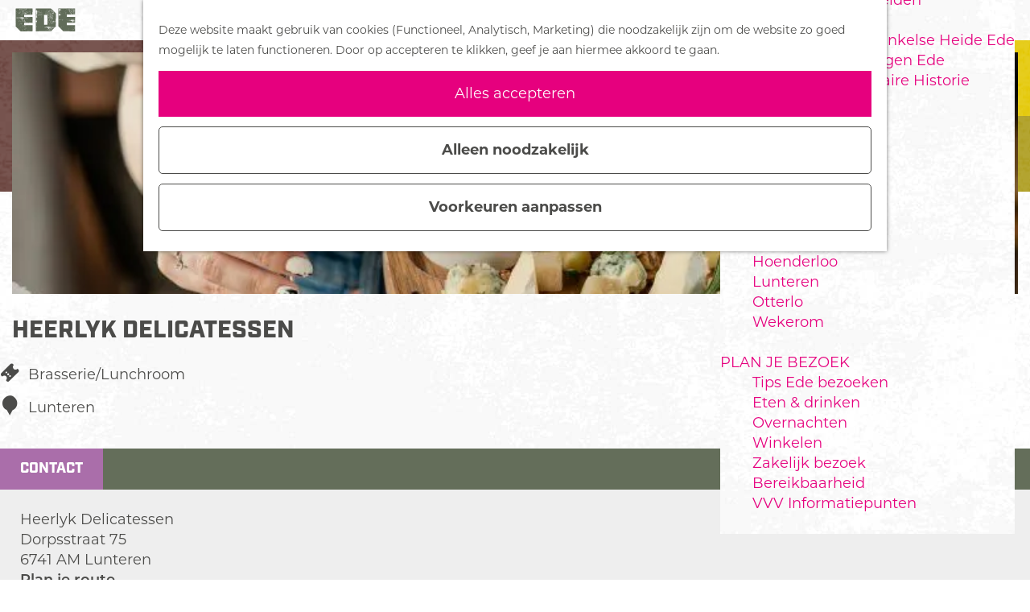

--- FILE ---
content_type: text/html; charset=UTF-8
request_url: https://www.bezoek-ede.nl/locaties/2270918574/heerlyk-delicatessen
body_size: 10338
content:
<!DOCTYPE html>

        
<html lang="nl">
<head>
    <title>
        Heerlyk Delicatessen | Bezoek Ede
    </title>

    <meta charset="utf-8">
    <meta http-equiv="X-UA-Compatible" content="IE=edge">
    <meta name="viewport" content="width=device-width, initial-scale=1.0">
    <meta name="theme-color" content="#E6007E">
    <meta name="msvalidate.01" content="0165B6DFBFDC76DB95E5AD1E4C980388" />
    <meta name="facebook-domain-verification" content="ag1q6n8s8baqzw9fx9dwoig0wkt19c" />

                                    <script>
      window.dataLayer = window.dataLayer || [];
      function gtag(){dataLayer.push(arguments);}

      gtag('consent', 'default', {
        'ad_personalization': 'denied',
        'ad_storage': 'denied',
        'ad_user_data': 'denied',
        'analytics_storage': 'granted',
        'functionality_storage': 'granted',
        'personalization_storage': 'denied',
        'security_storage': 'granted',
        'wait_for_update': 500
      });
      gtag('set', 'ads_data_redaction', true);
    </script>
                        <!-- Google Tag Manager -->
            <script>(function(w,d,s,l,i){w[l]=w[l]||[];w[l].push(
                    {'gtm.start': new Date().getTime(),event:'gtm.js'}
                );var f=d.getElementsByTagName(s)[0],
                    j=d.createElement(s),dl=l!='dataLayer'?'&l='+l:'';j.async=true;j.src=
                    'https://www.googletagmanager.com/gtm.js?id='+i+dl;f.parentNode.insertBefore(j,f);
                })(window,document,'script','dataLayer','GTM-T8FKF3T');
            </script>
            <!-- End Google Tag Manager -->
                                

                        <link rel="alternate" href="https://www.bezoek-ede.nl/locaties/2270918574/heerlyk-delicatessen" hreflang="nl"/>
            <link rel="alternate" href="https://www.visit-ede.com/" hreflang="en"/>
            <link rel="alternate" href="https://www.besuch-ede.de/" hreflang="de"/>
        
            

    <link rel="canonical" href="https://www.bezoek-ede.nl/locaties/2270918574/heerlyk-delicatessen" />



            <meta name="description" content="Bij Heerlyk in Lunteren kan je terecht voor echte bourgondische delicatessen, van pittige kazen, droge worsten en vers gebrande noten tot heerlijke zoete lekkernijen en smaakvolle speciaal bieren.">
                <meta name="keywords" content="Heerlyk, Lunteren, Delicatessen, eten, drinken, bourgondisch, lunchen, koffie met gebak">
    
                                <meta property="og:title" content="Heerlyk Delicatessen" />
                                <meta property="og:description" content="Bij Heerlyk in Lunteren kan je terecht voor echte bourgondische delicatessen, van pittige kazen, droge worsten en vers gebrande noten tot heerlijke zoete lekkernijen en smaakvolle speciaal bieren." />
                                <meta property="og:url" content="https://www.bezoek-ede.nl/locaties/2270918574/heerlyk-delicatessen" />
                                <meta property="og:type" content="website" />
                                                <meta property="og:image" content="https://assets.plaece.nl/thumb/cT3GTMZ9jjECxazFm-46nSHxu2zIChD1acwc4BDgEPY/resizing_type:fit/width:650/height:366/gravity:sm/aHR0cHM6Ly9hc3NldHMucGxhZWNlLm5sL29kcC1rYW4vaW1hZ2UvaGVlcmx5ay1kZWxpY2F0ZXNzZW4td2ViYmVlbGQtMjAyMi1ob21lLTItNDQ3XzMwNjc0OTA1MTguanBn.jpg" />
                        

                                <meta name="twitter:card" content="summary" />
                                <meta name="twitter:title" content="Heerlyk Delicatessen" />
                                <meta name="twitter:description" content="Bij Heerlyk in Lunteren kan je terecht voor echte bourgondische delicatessen, van pittige kazen, droge worsten en vers gebrande noten tot heerlijke zoete lekkernijen en smaakvolle speciaal bieren." />
            






    
            <link rel="apple-touch-icon-precomposed" sizes="57x57" href="/build/assets/apple-touch-icon-57x57.809a42f92d44156d3890.png"/>
    <link rel="apple-touch-icon-precomposed" sizes="114x114" href="/build/assets/apple-touch-icon-114x114.abf79c975fd7f92c423a.png"/>
    <link rel="apple-touch-icon-precomposed" sizes="72x72" href="/build/assets/apple-touch-icon-72x72.bf4ce7257ccea486f378.png"/>
    <link rel="apple-touch-icon-precomposed" sizes="144x144" href="/build/assets/apple-touch-icon-144x144.503319a0eb3157a08db6.png"/>
    <link rel="apple-touch-icon-precomposed" sizes="60x60" href="/build/assets/apple-touch-icon-60x60.c76d41a91781b2aab4ea.png"/>
    <link rel="apple-touch-icon-precomposed" sizes="120x120" href="/build/assets/apple-touch-icon-120x120.abcf5624e932fc781f7b.png"/>
    <link rel="apple-touch-icon-precomposed" sizes="76x76" href="/build/assets/apple-touch-icon-76x76.8100896bf36b58c845d5.png"/>
    <link rel="apple-touch-icon-precomposed" sizes="152x152" href="/build/assets/apple-touch-icon-152x152.32c49aae3bad98f14300.png"/>
    <link rel="icon" type="image/png" href="/build/assets/favicon-196x196.8d5debf7c55f3fef2c48.png" sizes="196x196"/>
    <link rel="icon" type="image/png" href="/build/assets/favicon-96x96.d7c7d4bdbdbf4387bb10.png" sizes="96x96"/>
    <link rel="icon" type="image/png" href="/build/assets/favicon-32x32.0d984ce40d86d4d31964.png" sizes="32x32"/>
    <link rel="icon" type="image/png" href="/build/assets/favicon-16x16.7396cdbfffd1b59b5ee3.png" sizes="16x16"/>
    <link rel="icon" type="image/png" href="/build/assets/favicon-128.3b15bed0957ef4461d6f.png" sizes="128x128"/>
    <meta name="application-name" content="Bezoek Ede"/>
    <meta name="msapplication-TileColor" content="#E6007E"/>
    <meta name="msapplication-TileImage" content="/build/assets/mstile-144x144.503319a0eb3157a08db6.png"/>
    <meta name="msapplication-square70x70logo" content="/build/assets/mstile-70x70.3b15bed0957ef4461d6f.png"/>
    <meta name="msapplication-square150x150logo" content="/build/assets/mstile-150x150.d15007dbd69b41b0d393.png"/>
    <meta name="msapplication-wide310x150logo" content="/build/assets/mstile-310x150.df2c4a0a9b01c92252d7.png"/>
    <meta name="msapplication-square310x310logo" content="/build/assets/mstile-310x310.1540e6c524512f88bac6.png"/>


        <link rel="stylesheet" href="https://use.typekit.net/plw5kht.css">

                    <link rel="stylesheet" href="/build/main.4fbb0fcd371e095d0337.css">
        <link rel="stylesheet" href="/build/main-print.14f886aca9f56180fbdd.css" media="print">
    

        <script>
  var odpClientApi = 'https\u003A\/\/www.bezoek\u002Dede.nl\/_client\/odp\/api';
  var clientFavorites = 'https\u003A\/\/www.bezoek\u002Dede.nl\/_client\/favorite';
</script>
<script src="/build/runtime.34a18dfe82919d776307.bundle.js" defer></script>
<script src="/build/main.3b6fc6a80cfd8fdf728c.bundle.js" defer></script>


        
    <script src="https://cdnjs.cloudflare.com/ajax/libs/jquery/2.2.4/jquery.min.js" integrity="sha512-DUC8yqWf7ez3JD1jszxCWSVB0DMP78eOyBpMa5aJki1bIRARykviOuImIczkxlj1KhVSyS16w2FSQetkD4UU2w==" crossorigin="anonymous" referrerpolicy="no-referrer"></script>
</head>

<body class="body--theme-default " data-ga-value=2270918574                                                     data-has-no-pageparts="true"
             data-instant-intensity="viewport" data-cookie-bundle-enabled="true">
                                                    <!-- Google Tag Manager (noscript) -->
            <noscript>
                <iframe src="https://www.googletagmanager.com/ns.html?id=GTM-T8FKF3T"
                    height="0" width="0" style="display:none;visibility:hidden"></iframe>
            </noscript>
            <!-- End Google Tag Manager (noscript) -->
                        

    
                
        <header class="main-header navigation-is-closed">
        <a href="#main" class="header__skiplink">Ga naar inhoud</a>
        <div class="container-fluid">
                                                    <a href="/" class="main-header__logo">
            <img src="/build/assets/general/logo.a48b64e0df8809940289.svg"
                    alt="Bezoek Ede Logo"
                    class="main-header__logo__img">
            <span class="sr-only">Ga naar de homepage</span>
        </a>
    

                        <ul class="handles">
                                                
                                                
                                                                        <li class="handles__item handles__item--search">
                    <a href="/zoeken" class="handles__link " >
                        <span class="handles__icon icon-font icon-fill-magnifyglass" aria-hidden="true"></span>
                        <span class="handles__name">Zoeken</span>
                    </a>
                </li>
                    
                            <li class="handles__item handles__item--navigation">
                <button class="handles__link handles__link--menu" aria-haspopup="dialog" aria-controls="main-nav"
                        aria-expanded="false">
                    <span class="handles__icon icon-font icon-fill-menu" title="Menu"
                            aria-hidden="true"></span>
                    <span class="handles__name">Menu</span>
                </button>
            </li>
        
            </ul>
                                            <div class="language-nav__wrapper">
                                            <nav class="language-nav" data-a11y="close" aria-labelledby="language-nav-switcher" translate="no">
                            <span id="language-nav-switcher" class="sr-only">
                    Selecteer taal
                    <span class="sr-only" aria-current="true">Huidige taal: Nederlands</span>
                </span>
                                        <button class="language-nav__item language-nav__item--nl language-nav__active-lang"
                        aria-expanded="false" aria-controls="language-nav__items" aria-haspopup="true"
                        aria-labelledby="language-nav-switcher">
                    <span class="language-nav__text" aria-hidden="true">nl</span>
                </button>
                <span class="language-nav__item language-nav__item--nl language-nav__active-lang" aria-labelledby="language-nav-switcher">
                    <span class="language-nav__text" aria-hidden="true">nl</span>
                </span>
                                        <div id="language-nav__items" class="language-nav__items">
                                                                                                        <a href="https://www.visit-ede.com/"
                                   class="language-nav__item language-nav__item--en language-nav__link"
                                   lang="en" hreflang="en">
                                                                            <span class="language-nav__text" aria-hidden="true">en</span>
                                                                                                                <span class="sr-only">Go to the English page</span>
                                                                    </a>
                                                                                                                                                            <a href="https://www.besuch-ede.de/"
                                   class="language-nav__item language-nav__item--de language-nav__link"
                                   lang="de" hreflang="de">
                                                                            <span class="language-nav__text" aria-hidden="true">de</span>
                                                                                                                <span class="sr-only">Gehen Sie zur deutschen Seite</span>
                                                                    </a>
                                                                                        </div>
                    </nav>
    
                </div>
            
                                <nav id="main-nav" class="main-header__nav main-nav" aria-label="Primair">
        <ul class="menu">
                                                                                            <li class="main-nav__parent-wrapper main-nav__parent-wrapper--has-children" data-a11y="close">
                                                        <a href="/agenda" class="main-nav__link main-nav__link-parent main-nav__link--has-children      main-nav-parent-link__theme--default"
                aria-haspopup="true" aria-expanded="false"
                aria-controls="menu__children-84"                
                >
                            <span class="main-nav__link-title button-content--reset">Agenda</span>
                                                                                                                                    </a>
                                                                                    <ul id="menu__children-84" class="menu__children">
                                                                    <li class="main-nav__child-wrapper main-nav-child__theme--default">
                <a href="/agenda/vandaag" class="main-nav__link main-nav__link-child       main-nav-child-link__theme--default"
                                
                >
                            <span class="main-nav__link-title button-content--reset">Vandaag</span>
                                                                                                                                    </a>
                                </li>
                                                                        <li class="main-nav__child-wrapper main-nav-child__theme--default">
                <a href="/agenda/morgen" class="main-nav__link main-nav__link-child       main-nav-child-link__theme--default"
                                
                >
                            <span class="main-nav__link-title button-content--reset">Morgen</span>
                                                                                                                                    </a>
                                </li>
                                                                        <li class="main-nav__child-wrapper main-nav-child__theme--default">
                <a href="/agenda/evenementaanmeldformulier" class="main-nav__link main-nav__link-child       main-nav-child-link__theme--default"
                                
                >
                            <span class="main-nav__link-title button-content--reset">Evenement aanmelden</span>
                                                                                                                                    </a>
                                </li>
                                                                        <li class="main-nav__child-wrapper main-nav-child__theme--default">
                <a href="/agenda/dit-weekend" class="main-nav__link main-nav__link-child       main-nav-child-link__theme--default"
                                
                >
                            <span class="main-nav__link-title button-content--reset">Dit weekend</span>
                                                                                                                                    </a>
                                </li>
                                                </ul>
                                            </li>
                                    <li class="main-nav__parent-wrapper main-nav__parent-wrapper--has-children" data-a11y="close">
                                                        <a href="/natuur-actief" class="main-nav__link main-nav__link-parent main-nav__link--has-children      main-nav-parent-link__theme--default"
                aria-haspopup="true" aria-expanded="false"
                aria-controls="menu__children-16"                
                >
                            <span class="main-nav__link-title button-content--reset">Natuur &amp; Actief</span>
                                                                                                                                    </a>
                                                                                    <ul id="menu__children-16" class="menu__children">
                                                                    <li class="main-nav__child-wrapper main-nav-child__theme--default">
                <a href="/natuur-actief/routes" class="main-nav__link main-nav__link-child       main-nav-child-link__theme--default"
                                
                >
                            <span class="main-nav__link-title button-content--reset">Routes</span>
                                                                                                                                    </a>
                                </li>
                                                                        <li class="main-nav__child-wrapper main-nav-child__theme--default">
                <a href="/natuur-actief/wandelen-ede" class="main-nav__link main-nav__link-child       main-nav-child-link__theme--default"
                                
                >
                            <span class="main-nav__link-title button-content--reset">Wandelen</span>
                                                                                                                                    </a>
                                </li>
                                                                        <li class="main-nav__child-wrapper main-nav-child__theme--default">
                <a href="/natuur-actief/fietsen" class="main-nav__link main-nav__link-child       main-nav-child-link__theme--default"
                                
                >
                            <span class="main-nav__link-title button-content--reset">Fietsen</span>
                                                                                                                                    </a>
                                </li>
                                                                        <li class="main-nav__child-wrapper main-nav-child__theme--default">
                <a href="/natuur-actief/mountainbiken-in-ede" class="main-nav__link main-nav__link-child       main-nav-child-link__theme--default"
                                
                >
                            <span class="main-nav__link-title button-content--reset">Mountainbiken</span>
                                                                                                                                    </a>
                                </li>
                                                                        <li class="main-nav__child-wrapper main-nav-child__theme--default">
                <a href="/natuur-actief/wielrennen" class="main-nav__link main-nav__link-child       main-nav-child-link__theme--default"
                                
                >
                            <span class="main-nav__link-title button-content--reset">Wielrennen</span>
                                                                                                                                    </a>
                                </li>
                                                                        <li class="main-nav__child-wrapper main-nav-child__theme--default">
                <a href="/natuur-actief/ruiters" class="main-nav__link main-nav__link-child       main-nav-child-link__theme--default"
                                
                >
                            <span class="main-nav__link-title button-content--reset">Paardrijden</span>
                                                                                                                                    </a>
                                </li>
                                                                        <li class="main-nav__child-wrapper main-nav-child__theme--default">
                <a href="/natuur-actief/natuurgebieden" class="main-nav__link main-nav__link-child       main-nav-child-link__theme--default"
                                
                >
                            <span class="main-nav__link-title button-content--reset">Natuurgebieden</span>
                                                                                                                                    </a>
                                </li>
                                                </ul>
                                            </li>
                                    <li class="main-nav__parent-wrapper main-nav__parent-wrapper--has-children" data-a11y="close">
                                                        <a href="/cultuur" class="main-nav__link main-nav__link-parent main-nav__link--has-children      main-nav-parent-link__theme--default"
                aria-haspopup="true" aria-expanded="false"
                aria-controls="menu__children-18"                
                >
                            <span class="main-nav__link-title button-content--reset">Cultuur</span>
                                                                                                                                    </a>
                                                                                    <ul id="menu__children-18" class="menu__children">
                                                                    <li class="main-nav__child-wrapper main-nav-child__theme--default">
                <a href="/cultuur/musea" class="main-nav__link main-nav__link-child       main-nav-child-link__theme--default"
                                
                >
                            <span class="main-nav__link-title button-content--reset">Musea</span>
                                                                                                                                    </a>
                                </li>
                                                                        <li class="main-nav__child-wrapper main-nav-child__theme--default">
                <a href="/cultuur/buitenkunst" class="main-nav__link main-nav__link-child       main-nav-child-link__theme--default"
                                
                >
                            <span class="main-nav__link-title button-content--reset">Buitenkunst</span>
                                                                                                                                    </a>
                                </li>
                                                                        <li class="main-nav__child-wrapper main-nav-child__theme--default">
                <a href="/cultuur/muziek-in-ede" class="main-nav__link main-nav__link-child       main-nav-child-link__theme--default"
                                
                >
                            <span class="main-nav__link-title button-content--reset">Muziek</span>
                                                                                                                                    </a>
                                </li>
                                                                        <li class="main-nav__child-wrapper main-nav-child__theme--default">
                <a href="/cultuur/streetart" class="main-nav__link main-nav__link-child       main-nav-child-link__theme--default"
                                
                >
                            <span class="main-nav__link-title button-content--reset">Streetart</span>
                                                                                                                                    </a>
                                </li>
                                                                        <li class="main-nav__child-wrapper main-nav-child__theme--default">
                <a href="/cultuur/cultuurhistorie" class="main-nav__link main-nav__link-child       main-nav-child-link__theme--default"
                                
                >
                            <span class="main-nav__link-title button-content--reset">Cultuurhistorie</span>
                                                                                                                                    </a>
                                </li>
                                                </ul>
                                            </li>
                                    <li class="main-nav__parent-wrapper main-nav__parent-wrapper--has-children" data-a11y="close">
                                                        <a href="/militair-toerisme" class="main-nav__link main-nav__link-parent main-nav__link--has-children      main-nav-parent-link__theme--default"
                aria-haspopup="true" aria-expanded="false"
                aria-controls="menu__children-2"                
                >
                            <span class="main-nav__link-title button-content--reset">Militair toerisme</span>
                                                                                                                                    </a>
                                                                                    <ul id="menu__children-2" class="menu__children">
                                                                    <li class="main-nav__child-wrapper main-nav-child__theme--default">
                <a href="/militair-toerisme/80-jaar-bevrijding" class="main-nav__link main-nav__link-child       main-nav-child-link__theme--default"
                                
                >
                            <span class="main-nav__link-title button-content--reset">80 jaar bevrijding</span>
                                                                                                                                    </a>
                                </li>
                                                                        <li class="main-nav__child-wrapper main-nav-child__theme--default">
                <a href="/militair-toerisme/handboek-voor-helden" class="main-nav__link main-nav__link-child       main-nav-child-link__theme--default"
                                
                >
                            <span class="main-nav__link-title button-content--reset">Handboek voor Helden</span>
                                                                                                                                    </a>
                                </li>
                                                                        <li class="main-nav__child-wrapper main-nav-child__theme--default">
                <a href="/militair-toerisme/airborne" class="main-nav__link main-nav__link-child       main-nav-child-link__theme--default"
                                
                >
                            <span class="main-nav__link-title button-content--reset">Airborne Ede</span>
                                                                                                                                    </a>
                                </li>
                                                                        <li class="main-nav__child-wrapper main-nav-child__theme--default">
                <a href="/militair-toerisme/luchtlandingen-ginkelse-heide-ede" class="main-nav__link main-nav__link-child       main-nav-child-link__theme--default"
                                
                >
                            <span class="main-nav__link-title button-content--reset">Luchtlandingen Ginkelse Heide Ede</span>
                                                                                                                                    </a>
                                </li>
                                                                        <li class="main-nav__child-wrapper main-nav-child__theme--default">
                <a href="/militair-toerisme/oorlogsherinneringen-ede" class="main-nav__link main-nav__link-child       main-nav-child-link__theme--default"
                                
                >
                            <span class="main-nav__link-title button-content--reset">Oorlogsherinneringen Ede</span>
                                                                                                                                    </a>
                                </li>
                                                                        <li class="main-nav__child-wrapper main-nav-child__theme--default">
                <a href="/militair-toerisme/routes-langs-militaire-historie" class="main-nav__link main-nav__link-child       main-nav-child-link__theme--default"
                                
                >
                            <span class="main-nav__link-title button-content--reset">Routes langs Militaire Historie</span>
                                                                                                                                    </a>
                                </li>
                                                </ul>
                                            </li>
                                    <li class="main-nav__parent-wrapper main-nav__parent-wrapper--has-children" data-a11y="close">
                                                        <a href="/dorpen" class="main-nav__link main-nav__link-parent main-nav__link--has-children      main-nav-parent-link__theme--default"
                aria-haspopup="true" aria-expanded="false"
                aria-controls="menu__children-36"                
                >
                            <span class="main-nav__link-title button-content--reset">Dorpen</span>
                                                                                                                                    </a>
                                                                                    <ul id="menu__children-36" class="menu__children">
                                                                    <li class="main-nav__child-wrapper main-nav-child__theme--default">
                <a href="/dorpen/bennekom" class="main-nav__link main-nav__link-child       main-nav-child-link__theme--default"
                                
                >
                            <span class="main-nav__link-title button-content--reset">Bennekom</span>
                                                                                                                                    </a>
                                </li>
                                                                        <li class="main-nav__child-wrapper main-nav-child__theme--default">
                <a href="/dorpen/de-klomp" class="main-nav__link main-nav__link-child       main-nav-child-link__theme--default"
                                
                >
                            <span class="main-nav__link-title button-content--reset">De Klomp</span>
                                                                                                                                    </a>
                                </li>
                                                                        <li class="main-nav__child-wrapper main-nav-child__theme--default">
                <a href="/dorpen/deelen" class="main-nav__link main-nav__link-child       main-nav-child-link__theme--default"
                                
                >
                            <span class="main-nav__link-title button-content--reset">Deelen</span>
                                                                                                                                    </a>
                                </li>
                                                                        <li class="main-nav__child-wrapper main-nav-child__theme--default">
                <a href="/dorpen/ede" class="main-nav__link main-nav__link-child       main-nav-child-link__theme--default"
                                
                >
                            <span class="main-nav__link-title button-content--reset">Ede</span>
                                                                                                                                    </a>
                                </li>
                                                                        <li class="main-nav__child-wrapper main-nav-child__theme--default">
                <a href="/dorpen/ederveen" class="main-nav__link main-nav__link-child       main-nav-child-link__theme--default"
                                
                >
                            <span class="main-nav__link-title button-content--reset">Ederveen</span>
                                                                                                                                    </a>
                                </li>
                                                                        <li class="main-nav__child-wrapper main-nav-child__theme--default">
                <a href="/dorpen/harskamp" class="main-nav__link main-nav__link-child       main-nav-child-link__theme--default"
                                
                >
                            <span class="main-nav__link-title button-content--reset">Harskamp</span>
                                                                                                                                    </a>
                                </li>
                                                                        <li class="main-nav__child-wrapper main-nav-child__theme--default">
                <a href="/dorpen/hoenderloo" class="main-nav__link main-nav__link-child       main-nav-child-link__theme--default"
                                
                >
                            <span class="main-nav__link-title button-content--reset">Hoenderloo</span>
                                                                                                                                    </a>
                                </li>
                                                                        <li class="main-nav__child-wrapper main-nav-child__theme--default">
                <a href="/dorpen/lunteren" class="main-nav__link main-nav__link-child       main-nav-child-link__theme--default"
                                
                >
                            <span class="main-nav__link-title button-content--reset">Lunteren</span>
                                                                                                                                    </a>
                                </li>
                                                                        <li class="main-nav__child-wrapper main-nav-child__theme--default">
                <a href="/dorpen/otterlo" class="main-nav__link main-nav__link-child       main-nav-child-link__theme--default"
                                
                >
                            <span class="main-nav__link-title button-content--reset">Otterlo</span>
                                                                                                                                    </a>
                                </li>
                                                                        <li class="main-nav__child-wrapper main-nav-child__theme--default">
                <a href="/dorpen/wekerom" class="main-nav__link main-nav__link-child       main-nav-child-link__theme--default"
                                
                >
                            <span class="main-nav__link-title button-content--reset">Wekerom</span>
                                                                                                                                    </a>
                                </li>
                                                </ul>
                                            </li>
                                    <li class="main-nav__parent-wrapper main-nav__parent-wrapper--has-children" data-a11y="close">
                                                        <a href="/plan-je-bezoek" class="main-nav__link main-nav__link-parent main-nav__link--has-children      main-nav-parent-link__theme--default"
                aria-haspopup="true" aria-expanded="false"
                aria-controls="menu__children-19"                
                >
                            <span class="main-nav__link-title button-content--reset">Plan je bezoek</span>
                                                                                                                                    </a>
                                                                                    <ul id="menu__children-19" class="menu__children">
                                                                    <li class="main-nav__child-wrapper main-nav-child__theme--default">
                <a href="/plan-je-bezoek/tips-ede-bezoeken" class="main-nav__link main-nav__link-child       main-nav-child-link__theme--default"
                                
                >
                            <span class="main-nav__link-title button-content--reset">Tips Ede bezoeken</span>
                                                                                                                                    </a>
                                </li>
                                                                        <li class="main-nav__child-wrapper main-nav-child__theme--default">
                <a href="/plan-je-bezoek/eten-drinken" class="main-nav__link main-nav__link-child       main-nav-child-link__theme--default"
                                
                >
                            <span class="main-nav__link-title button-content--reset">Eten &amp; drinken</span>
                                                                                                                                    </a>
                                </li>
                                                                        <li class="main-nav__child-wrapper main-nav-child__theme--default">
                <a href="/plan-je-bezoek/overnachten" class="main-nav__link main-nav__link-child       main-nav-child-link__theme--default"
                                
                >
                            <span class="main-nav__link-title button-content--reset">Overnachten</span>
                                                                                                                                    </a>
                                </li>
                                                                        <li class="main-nav__child-wrapper main-nav-child__theme--default">
                <a href="/plan-je-bezoek/winkelen" class="main-nav__link main-nav__link-child       main-nav-child-link__theme--default"
                                
                >
                            <span class="main-nav__link-title button-content--reset">Winkelen</span>
                                                                                                                                    </a>
                                </li>
                                                                        <li class="main-nav__child-wrapper main-nav-child__theme--default">
                <a href="/plan-je-bezoek/zakelijk-bezoek" class="main-nav__link main-nav__link-child       main-nav-child-link__theme--default"
                                
                >
                            <span class="main-nav__link-title button-content--reset">Zakelijk bezoek</span>
                                                                                                                                    </a>
                                </li>
                                                                        <li class="main-nav__child-wrapper main-nav-child__theme--default">
                <a href="/plan-je-bezoek/bereikbaarheid" class="main-nav__link main-nav__link-child       main-nav-child-link__theme--default"
                                
                >
                            <span class="main-nav__link-title button-content--reset">Bereikbaarheid</span>
                                                                                                                                    </a>
                                </li>
                                                                        <li class="main-nav__child-wrapper main-nav-child__theme--default">
                <a href="/plan-je-bezoek/vvv-in-ede" class="main-nav__link main-nav__link-child       main-nav-child-link__theme--default"
                                
                >
                            <span class="main-nav__link-title button-content--reset">VVV Informatiepunten</span>
                                                                                                                                    </a>
                                </li>
                                                </ul>
                                            </li>
                                        
        </ul>

                                                <a href="/agenda/agenda"
                   class="main-header__nav--mobile-btn btn">Bekijk de agenda</a>
            
                            <form method="get" action="/zoeken" class="main-header__search">
                        <input type="search" name="query" aria-label="Zoeken"
                    placeholder="Ik ben op zoek naar ..." class="main-header__search-input"
                    value="">
            <button type="submit" class="main-header__search-btn">
                <span class="main-header__search-icon icon-font icon-fill-magnifyglass" aria-hidden="true"></span>
                <span class="sr-only">Zoeken</span>
            </button>
        </form>
    
            </nav>
    <div class="main-nav__overlay"></div>

        </div>
    </header>

    
        <main id="main">
                
            

    <div class="odp-detail-container odp-detail-container--stretch-full odp-detail-container--stretch-full--location">
        <script type="application/ld+json">{
    "@context": "http://schema.org",
    "name": "Heerlyk Delicatessen",
    "description": "Bij Heerlyk in Lunteren kan je terecht voor echte bourgondische delicatessen, van pittige kazen, droge worsten en vers gebrande noten tot heerlijke zoete lekkernijen en smaakvolle speciaal bieren.",
    "image": "https://assets.plaece.nl/odp-kan/image/heerlyk-delicatessen-webbeeld-2022-home-2-447_3067490518.jpg",
    "@type": "Place",
    "address": {
        "@type": "PostalAddress",
        "addressCountry": "NL",
        "postalCode": "6741 AM",
        "streetAddress": "Dorpsstraat 75",
        "addressLocality": "Lunteren"
    },
    "geo": {
        "latitude": 52.084719,
        "longitude": 5.620184,
        "@type": "GeoCoordinates"
    },
    "telephone": "06-12098160"
}</script>
                        <script>
          window.dataLayer = window.dataLayer || [];
          window.dataLayer.push({"categories":["brasserie-lunchroom","lunchen","winkelen","levensmiddelen"],"city":"Lunteren"});
        </script>
    

        
            <div class="item-details general-content">
        <div class="item-details__item-details-body item-details__location-details-body">
                


            <div class="item-details__item-details-header-block">
                <div class="item__title-wrapper">
                        <h1 class="item__title">Heerlyk Delicatessen</h1>

                </div>

                                                    <div class="item__full-width-header item-header--has-files location-header-has-files   ">
                    <span class="anchor" id="item-details__media"></span>
                                                                                                                                                                                                                                                                <picture class="img__wrapper img--theme-default item-detail__location-header item-detail__header "
                    data-copyright="&copy; Heerlyk Delicatessen">
                                                                                                                                                                        <source type="image/webp"
                                        srcset="https://assets.plaece.nl/thumb/_GBAaKniVhVtsWHNIvnbR8hhENCDGpYN2baBqf4abdk/resizing_type:fit/width:960/height:0/gravity:sm/enlarge:0/aHR0cHM6Ly9hc3NldHMucGxhZWNlLm5sL29kcC1rYW4vaW1hZ2UvaGVlcmx5ay1kZWxpY2F0ZXNzZW4td2ViYmVlbGQtMjAyMi1ob21lLTItNDQ3XzMwNjc0OTA1MTguanBn.webp" media="(max-width: 500px)">
                                                                            <source srcset="https://assets.plaece.nl/thumb/zk5105PtloRaJouDANNRTWDdPlLu-AXa-ex2iwTYsVY/resizing_type:fit/width:960/height:0/gravity:sm/enlarge:0/aHR0cHM6Ly9hc3NldHMucGxhZWNlLm5sL29kcC1rYW4vaW1hZ2UvaGVlcmx5ay1kZWxpY2F0ZXNzZW4td2ViYmVlbGQtMjAyMi1ob21lLTItNDQ3XzMwNjc0OTA1MTguanBn.jpg" media="(max-width: 500px)">
                                                                                                                                                        <source type="image/webp"
                                        srcset="https://assets.plaece.nl/thumb/jncyod98hapKr6GUbkx7RHuEKRjxmcMmUPNP5JJDosM/resizing_type:fit/width:1280/height:0/gravity:sm/enlarge:0/aHR0cHM6Ly9hc3NldHMucGxhZWNlLm5sL29kcC1rYW4vaW1hZ2UvaGVlcmx5ay1kZWxpY2F0ZXNzZW4td2ViYmVlbGQtMjAyMi1ob21lLTItNDQ3XzMwNjc0OTA1MTguanBn.webp" media="(max-width: 1079px)">
                                                                            <source srcset="https://assets.plaece.nl/thumb/2p8exzAq3G8i1T_g4WvWcfqXgpFIVUW6QpXRdEn8r40/resizing_type:fit/width:1280/height:0/gravity:sm/enlarge:0/aHR0cHM6Ly9hc3NldHMucGxhZWNlLm5sL29kcC1rYW4vaW1hZ2UvaGVlcmx5ay1kZWxpY2F0ZXNzZW4td2ViYmVlbGQtMjAyMi1ob21lLTItNDQ3XzMwNjc0OTA1MTguanBn.jpg" media="(max-width: 1079px)">
                                                                                                                                                        <source type="image/webp"
                                        srcset="https://assets.plaece.nl/thumb/ViB2JKcFewl79VKZY7S4Eje27pOtcsFXNsQF8eXg7DQ/resizing_type:fit/width:1580/height:0/gravity:sm/enlarge:0/aHR0cHM6Ly9hc3NldHMucGxhZWNlLm5sL29kcC1rYW4vaW1hZ2UvaGVlcmx5ay1kZWxpY2F0ZXNzZW4td2ViYmVlbGQtMjAyMi1ob21lLTItNDQ3XzMwNjc0OTA1MTguanBn.webp" media="(max-width: 1650px)">
                                                                            <source srcset="https://assets.plaece.nl/thumb/V82ZEAxWy3IzSn4S90ccmPYGkVJ58LK7uuefM84aWmk/resizing_type:fit/width:1580/height:0/gravity:sm/enlarge:0/aHR0cHM6Ly9hc3NldHMucGxhZWNlLm5sL29kcC1rYW4vaW1hZ2UvaGVlcmx5ay1kZWxpY2F0ZXNzZW4td2ViYmVlbGQtMjAyMi1ob21lLTItNDQ3XzMwNjc0OTA1MTguanBn.jpg" media="(max-width: 1650px)">
                                                                                                                                                        <source type="image/webp"
                                        srcset="https://assets.plaece.nl/thumb/A8q1gL7thQeNq5ZgToq_eS8WMC_oVnVX3Du5sMCEyNA/resizing_type:fit/width:1900/height:0/gravity:sm/enlarge:0/aHR0cHM6Ly9hc3NldHMucGxhZWNlLm5sL29kcC1rYW4vaW1hZ2UvaGVlcmx5ay1kZWxpY2F0ZXNzZW4td2ViYmVlbGQtMjAyMi1ob21lLTItNDQ3XzMwNjc0OTA1MTguanBn.webp">
                                                                            <source srcset="https://assets.plaece.nl/thumb/U5gIlavysc59FzLjCXqTjwmpInhnX72rNb8ssL2iNnM/resizing_type:fit/width:1900/height:0/gravity:sm/enlarge:0/aHR0cHM6Ly9hc3NldHMucGxhZWNlLm5sL29kcC1rYW4vaW1hZ2UvaGVlcmx5ay1kZWxpY2F0ZXNzZW4td2ViYmVlbGQtMjAyMi1ob21lLTItNDQ3XzMwNjc0OTA1MTguanBn.jpg">
                                                    <img src="https://assets.plaece.nl/thumb/zk5105PtloRaJouDANNRTWDdPlLu-AXa-ex2iwTYsVY/resizing_type:fit/width:960/height:0/gravity:sm/enlarge:0/aHR0cHM6Ly9hc3NldHMucGxhZWNlLm5sL29kcC1rYW4vaW1hZ2UvaGVlcmx5ay1kZWxpY2F0ZXNzZW4td2ViYmVlbGQtMjAyMi1ob21lLTItNDQ3XzMwNjc0OTA1MTguanBn.jpg"
                        class="img__main "
                        alt="" 
                        >
            </picture>
                                                            </div>

            </div>

            <div class="container-fluid">
                <br>
                    <div class="odp-summary__wrapper">
                        <div class="odp-summary__item odp-summary__item--what">
            <span class="odp-summary__icon icon-font icon-fill-ticket" aria-hidden="true"></span>
            Brasserie/Lunchroom
        </div>
    
                <div class="odp-summary__item odp-summary__item--where">
        <span class="odp-summary__icon icon-font icon-fill-marker2" aria-hidden="true"></span>
                    Lunteren
            </div>

                
    
    </div>

                <br>
            </div>

            <div class="item-details__item-details-body-block container-fluid">
                <div class="item-details__item-details-colomn-right">
                                                <div class="odp-contact-information--container item-details__block">
                            <span class="anchor" id="item-details__contact-information"></span>
                                        <div class="odp-contact-information">
                                            <h2 class="odp-contact-information__header">Contact</h2>
                                                                                            <div class="odp-contact-information__column">
                                        <address class="odp-contact-information__address">
                                                                                                            
                
                                    Heerlyk Delicatessen<br/>                    Dorpsstraat 75<br/>
                                                        6741 AM Lunteren
                                    
    </address>

                                            <a                             href="https://www.google.com/maps/dir/?api=1&amp;destination=52.084719%2C5.620184"
                                                class="odp-contact-information__route__link"
                                                data-ga-category="item-generic"
                                                data-ga-action="generic-route"
                                                target="_blank"
                    >                Plan je route
                <span class="sr-only">naar Heerlyk Delicatessen</span>
                <br/>
            </a>                                <p class="item__distance odp-contact-information__route__distance"
                data-distance-to="52.084719, 5.620184"
                data-distance-long="km" data-distance-short="m">vanaf jouw locatie
        </p>
    
    
                            </div>
                                                                                        <div class="odp-contact-information__column">
                                <ul class="list--reset odp-contact-information__contact-options">
                                                                            <li class="list-item--reset contact-options__option contact-options__option--route">
            <a                             href="https://www.google.com/maps/dir/?api=1&amp;destination=52.084719%2C5.620184"
                                                class="contact-options__link"
                                                data-ga-category="item-generic"
                                                data-ga-action="generic-route"
                    >                    <span class="contact-information__icon contact-options__icon icon-font icon-fill-gps"
                          aria-hidden="true"></span>
                                            <span class="contact-options__short-label">Route</span>
                        <span class="contact-options__long-label">Plan je route</span>
                                                                <span class="sr-only">naar Heerlyk Delicatessen</span>
                                    </a>        </li>
    
                                                                                                                                                    <li class="list-item--reset contact-options__option contact-options__option--phone">
            <a                             href="tel:06-12098160"
                                                class="contact-options__link"
                                                data-ga-category="item-generic"
                                                data-ga-action="generic-phone"
                    >                    <span class="contact-information__icon contact-options__icon icon-font icon-fill-phone"
                          aria-hidden="true"></span>
                                            <span class="contact-options__short-label">Bel</span>
                        <span class="contact-options__long-label">Bel: 06-12098160</span>
                                                                <span class="sr-only">Heerlyk Delicatessen</span>
                                    </a>        </li>
    
                                                                                                            <li class="list-item--reset contact-options__option contact-options__option--url">
            <a                             href="https://www.heerlyk-delicatessen.nl/"
                                                class="contact-options__link"
                                                data-ga-category="item-generic"
                                                data-ga-action="generic-url-external"
                    >                    <span class="contact-information__icon contact-options__icon icon-font icon-fill-monitor"
                          aria-hidden="true"></span>
                                            <span class="contact-options__short-label">Website</span>
                        <span class="contact-options__long-label">Bezoek de website</span>
                                                                <span class="sr-only">van Heerlyk Delicatessen</span>
                                    </a>        </li>
    
                        </ul>

                                                    
                        </div>
                                                                        
                                    
                                    </div>
                    </div>
    
                                                            
                </div>
                <div class="item-details__item-details-colomn-left">
                                                    <div class="item-details__long-description-wrapper item-details__block" data-class-toggle-container="item-details__long-description-wrapper--show-more" >
                <span class="anchor" id="item-details__description"></span>

            <div class="item-details__long-description" data-class-toggle-target="item-details__long-description-wrapper--show-more">
                                    <div id="item-short-description" class="item-details__long-description__short">
                        <p>Bij Heerlyk in Lunteren kan je terecht voor echte bourgondische delicatessen, van pittige kazen, droge worsten en vers gebrande noten tot heerlijke zoete lekkernijen en smaakvolle speciaal bieren.</p>
<p>Na een ochtendje shoppen in het centrum van Luntren kan je bij Heerlyk terecht voor een lekkere lunch, maar natuurlijk ook tussendoor voor een heerlijke koffie met een gebakje.</p>
<p>Opzoek naar een smaakvol cadeau? Bij Heerlyk vind je ook leuke cadeaupakketen.</p>
<p>Tevens kan je zowel zakelijk als pariculier lunchpakketen of een borrelplank bestellen om af te halen of te laten bezorgen.</p>
                    </div>
                            </div>
                                                </div>
    
                                
                                
                            
                        <div  data-controller="live" data-live-name-value="RelatedItems" data-live-url-value="/nl/_components/RelatedItems" id="live-2632845386-0" data-live-props-value="{&quot;tabs&quot;:[],&quot;item&quot;:&quot;{\&quot;id\&quot;:73844,\&quot;locale\&quot;:\&quot;nl\&quot;,\&quot;tags\&quot;:[\&quot;winkelen\&quot;,\&quot;lunchen\&quot;,\&quot;delicatessenwinkel\&quot;,\&quot;eten en drinken\&quot;,\&quot;moederdag\&quot;],\&quot;markers\&quot;:[\&quot;moederdag\&quot;,\&quot;centrumterras\&quot;],\&quot;categories\&quot;:[{\&quot;id\&quot;:10311},{\&quot;id\&quot;:10315},{\&quot;id\&quot;:11284},{\&quot;id\&quot;:11288}],\&quot;coordinate\&quot;:{\&quot;latitude\&quot;:52.084719,\&quot;longitude\&quot;:5.620184},\&quot;features\&quot;:{},\&quot;type\&quot;:\&quot;location\&quot;}&quot;,&quot;activeConfig&quot;:null,&quot;onlyDisplayTypes&quot;:[],&quot;@attributes&quot;:{&quot;id&quot;:&quot;live-2632845386-0&quot;},&quot;@checksum&quot;:&quot;LLjh2mB4w3b4ZChWgmh+uuzj0vOI2XESVfjssuqQ\/cA=&quot;}"
            data-action="live:appear->live#$render" loading="lazy"
    >
                                                </div>


                            
                                                             <section class="item-map-wrapper item-map item__othermedia-wrapper" aria-label="Kaart">
                            <span class="anchor" id="item-details__map"></span>
                                                            <h2 class="item-details__heading item-details__heading-map">Locatie</h2>
                                                        <script src="https://itemwidgetmap.plaece.nl/map.js?apiUrl=https://login.toerismevan.nl/api/1.3"></script>
                <div id="item-map" class="item__map "></div>
                                                                                                            <script>
                                                                                                                                                        var ODPitemMap = new ODP.map('item-map', {"startZoom":16,"minZoom":2,"maxZoom":18,"center":[52.084719,5.620184],"attribution":"Powered by Esri | Esri, HERE, Garmin, USGS, Intermap, INCREMENT P, NRCAN, Esri Japan, METI, Esri China (Hong Kong), NOSTRA, \u00a9 OpenStreetMap contributors, and the GIS User Community","fullscreenControl":true,"vectorLayerName":"ArcGIS:Streets","apiKey":"[base64].AT1_A3sJkwUk","locateControl":{"enabled":true,"position":"topleft","icon":["locatecontrol__icon icon-font icon-fill-crosshair"],"label":"Toon mij op de kaart","notFound":"Je locatie kan niet gevonden worden"}});
                                            </script>
                    <template data-odp-map="ODPitemMap" data-lat="52.084719" data-long="5.620184" data-marker='{&quot;icon&quot;:null,&quot;iconColor&quot;:&quot;white&quot;,&quot;markerColor&quot;:&quot;fuchsia&quot;,&quot;resolveIcon&quot;:true,&quot;resolveColor&quot;:true,&quot;text&quot;:&quot;&lt;span class=\&quot;sr-only\&quot;&gt;Heerlyk Delicatessen&lt;\/span&gt;&quot;}'></template>
                                    </section>
            
                        
                                            
                                            <div class="social-share">
                                                <h3 class="social__share-title">Deel deze pagina</h3>
                                        <div class="social social__share">
                                                                                                                                            <a href="https://www.linkedin.com/shareArticle?mini=true&amp;url=https://www.bezoek-ede.nl/locaties/2270918574/heerlyk-delicatessen&amp;title=Heerlyk+Delicatessen&amp;summary=&amp;source=" onclick="window.open(this.href, 'socialSharePopup',
'width=500,height=500,toolbar=1,resizable=1'); return false;" class="social__link"
                                    data-social="linkedin"
                                    data-ga-category="share"
                                    data-ga-label="https%3A%2F%2Fwww.bezoek-ede.nl%2Flocaties%2F2270918574%2Fheerlyk-delicatessen"
                                    data-ga-action="linkedin">
                                                                    <span class="social__icon icon-font icon-fill-linkedin"
                                            aria-hidden="true"></span>
                                                                                                    <span class="social__name">Deel deze pagina op LinkedIn</span>
                                                            </a>
                                                                                                                                                        <a href="https://www.facebook.com/sharer.php?u=https://www.bezoek-ede.nl/locaties/2270918574/heerlyk-delicatessen&amp;title=Heerlyk+Delicatessen" onclick="window.open(this.href, 'socialSharePopup',
'width=500,height=500,toolbar=1,resizable=1'); return false;" class="social__link"
                                    data-social="facebook"
                                    data-ga-category="share"
                                    data-ga-label="https%3A%2F%2Fwww.bezoek-ede.nl%2Flocaties%2F2270918574%2Fheerlyk-delicatessen"
                                    data-ga-action="facebook">
                                                                    <span class="social__icon icon-font icon-fill-facebook"
                                            aria-hidden="true"></span>
                                                                                                    <span class="social__name">Deel deze pagina op Facebook</span>
                                                            </a>
                                                                                                                                                        <a href="https://twitter.com/share?text=Heerlyk+Delicatessen&amp;url=https://www.bezoek-ede.nl/locaties/2270918574/heerlyk-delicatessen" onclick="window.open(this.href, 'socialSharePopup',
'width=500,height=500,toolbar=1,resizable=1'); return false;" class="social__link"
                                    data-social="x"
                                    data-ga-category="share"
                                    data-ga-label="https%3A%2F%2Fwww.bezoek-ede.nl%2Flocaties%2F2270918574%2Fheerlyk-delicatessen"
                                    data-ga-action="x">
                                                                    <span class="social__icon icon-font icon-fill-x"
                                            aria-hidden="true"></span>
                                                                                                    <span class="social__name">Deel deze pagina op X</span>
                                                            </a>
                                                                                                                            </div>
        </div>
    
    
                        <p class="back_link-wrapper">
        <a class="btn btn-back" href="javascript:history.back();">
            <span class="btn-back__icon icon-font icon-fill-chevron-left" aria-hidden="true"></span>
            Terug
        </a>
    </p>

                </div>
            </div>
        </div>
    </div>

                    </div>

    </main>

                
<footer class="footer">
        <section class="main-footer">
        <div class="container-fluid">
                                                                
                                    <div class="main-footer__column main-footer__column--newsletter">
                        <div class="newsletter__wrapper">
                                                                                                                                                <h3 class="footer__title">Blijf op de hoogte</h3>
                                                                                        <p class="footer__content">Meld je aan voor de nieuwsbrief van Bezoek Ede</p>
                                                    </div>

                        <form action="https://bezoek-ede.us20.list-manage.com/subscribe/post?u=0378082304b484ce912286dc7&amp;amp;id=86954bd47c" method="post"
                                name="mc-embedded-subscribe-form" class="newsletter__form" target="_blank">

                            <label class="hidden">E-mailadres</label>
                            <input type="email" required value="" name="EMAIL" class="required email newsletter__input" id="mce-EMAIL"
                                    placeholder="E-mailadres"
                                    pattern="[a-z0-9._%+-]+@[a-z0-9.-]+\.[a-z]{2,}$"/>
                            <div style="position: absolute; left: -5000px;" aria-hidden="true">

                                                                                        
                            <input type="text" name="b_0378082304b484ce912286dc7_86954bd47c" tabindex="-1" value=""></div>
                            <input type="submit" value="Inschrijven" class="newsletter__btn btn ">
                        </form>
                    </div>
                            
                                        <div class="main-footer__column">
                                                                                                            <h3 class="footer__title">Ontdek ede</h3>
                    
                    <nav class="footer__menu">
                                                                                                                                                                    <a href="https://www.bezoek-ede.nl/agenda/agenda" target="_blank"
                                    class="footer__menu-link footer__menu-general-link">Uitagenda</a>
                                                                                                                                                                    <a href="plan-je-bezoek" 
                                    class="footer__menu-link footer__menu-general-link">Plan je bezoek</a>
                                                                                                                                                                    <a href="plan-je-bezoek/vvv-in-ede" 
                                    class="footer__menu-link footer__menu-general-link"></a>
                                                                                                                                                                    <a href="https://www.visitveluwe.nl/" target="_blank"
                                    class="footer__menu-link footer__menu-general-link">Ontdek de Veluwe</a>
                                                                                                                                                                    <a href="https://www.ede-marketing.nl" target="_blank"
                                    class="footer__menu-link footer__menu-general-link">Ede Marketing</a>
                                                                                                                                                                    <a href="agenda/evenementaanmeldformulier" 
                                    class="footer__menu-link footer__menu-general-link">Evenement aanmelden</a>
                                            </nav>
                </div>
                        <div class="main-footer__column">
                                                                                                        <h3 class="footer__title">Contact</h3>
                                                    <p class="footer__content">Email: <a href="mailto:welkom@bezoek-ede.nl">welkom@bezoek-ede.nl</a></p>
                                                                                
                                    <div class="social">
                                                                                                                                                        <a class="social__link" href="https://www.instagram.com/bezoek_ede/"
                                                                                data-social="instagram"
                                        data-ga-category="social-media"
                                        data-ga-action="social-instagram">
                                                                            <span class="social__icon icon-font icon-fill-instagram"
                                                aria-hidden="true"></span>
                                                                                                                <span class="social__name">Instagram Bezoek Ede</span>
                                                                    </a>
                                                                                                                                                                                                            <a class="social__link" href="https://www.facebook.com/bezoekede/"
                                                                                data-social="facebook"
                                        data-ga-category="social-media"
                                        data-ga-action="social-facebook">
                                                                            <span class="social__icon icon-font icon-fill-facebook"
                                                aria-hidden="true"></span>
                                                                                                                <span class="social__name">Facebook Bezoek Ede</span>
                                                                    </a>
                                                                                                                                                                                                            <a class="social__link" href="https://www.youtube.com/channel/UCjXlJMzgwDNfucWIsg_XkTQ"
                                                                                data-social="youtube"
                                        data-ga-category="social-media"
                                        data-ga-action="social-youtube">
                                                                            <span class="social__icon icon-font icon-fill-youtube"
                                                aria-hidden="true"></span>
                                                                                                                <span class="social__name">YouTube Bezoek Ede</span>
                                                                    </a>
                                                                                        </div>
                        
                            </div>

                    </div>
    </section>

    
    <section class="footer__disclaimer">
        <nav class="container-fluid">
                                                                                
                            <button data-modal-ajax="/cookie-voorkeuren" aria-haspopup="dialog"
                        class="footer__disclaimer-link button--reset button--link">Cookie voorkeuren</button>
                         | 
            

                                                            <a href="/colofon"                             class="footer__menu-link footer__disclaimer-link">Colofon</a> |
                                    <a href="/new-page"                             class="footer__menu-link footer__disclaimer-link">Disclaimer</a> |
                                    <a href="/privacystatement"                             class="footer__menu-link footer__disclaimer-link">Privacyverklaring</a> |
                                    <a href="/algemene-voorwaarden"                             class="footer__menu-link footer__disclaimer-link">Algemene Voorwaarden</a> |
                                    <a href="/toegankelijkheidsverklaring"                             class="footer__menu-link footer__disclaimer-link">Toegankelijkheidsverklaring</a> |
                            
            &copy; 2026 Bezoek Ede
        </nav>
    </section>
</footer>

    
        <div id="modal-spinner" class="modal-spinner spinner" style="display: none;"></div>

<dialog id="modal" class="modal">
    <button type="reset" class="modal-close" data-modal-close>
        <span class="button-content--reset icon-font icon-fill-close-large" title="Sluiten" aria-hidden="true"></span>
        <span class="sr-only">Sluiten</span>
    </button>
    <button type="reset" class="modal-close-underlay" aria-hidden="true" tabindex="-1" data-modal-close></button>
    <div id="modal-container" class="modal-container">

    </div>
</dialog>


                
                                        <dialog class="cookie-message__wrapper cookie-message__wrapper--full"
                    data-cookie-bar data-cookie-version="0" data-a11y="focusarray">
                <div class="cookie-message__scroll-container">
                                                                                                                    <h3 class="cookie-message__title">Deze website gebruikt cookies</h3>
                                                                                        <p class="cookie-message__text">
                                                        Deze website maakt gebruik van cookies (Functioneel, Analytisch, Marketing) die noodzakelijk zijn om de website zo goed mogelijk te laten functioneren. Door op accepteren te klikken, geef je aan hiermee akkoord te gaan.
                        </p>
                                    </div>
                                    <div class="cookie-message__button-wrapper">
                        <button class="btn cookie-message__button--accept-all" type="button"
                                data-ga-category="cookie"
                                data-ga-non-interaction
                                data-cookie-accept-all="functional,analytical,marketing"
                                data-cookie-consent-types="functionality_storage,analytics_storage,ad_personalization,ad_storage,ad_user_data,personalization_storage">
                            Alles accepteren
                        </button>
                        <button class="btn--outline cookie-message__button--accept-necessary"
                                type="button"
                                data-ga-category="cookie"
                                data-ga-non-interaction
                                data-cookie-accept-all="functional"
                                data-cookie-consent-types="functionality_storage">
                            Alleen noodzakelijk
                        </button>
                                                                            <button class="btn--outline cookie-message__button--accept-manual"
                                    data-modal-ajax="https://www.bezoek-ede.nl/cookie-voorkeuren"
                                    aria-haspopup="dialog"
                                    data-ga-category="cookie"
                                    data-ga-non-interaction>
                                Voorkeuren aanpassen</button>
                                            </div>
                                            </dialog>
            
    </body>
</html>


--- FILE ---
content_type: text/css;charset=utf-8
request_url: https://use.typekit.net/plw5kht.css
body_size: 1063
content:
/*
 * The Typekit service used to deliver this font or fonts for use on websites
 * is provided by Adobe and is subject to these Terms of Use
 * http://www.adobe.com/products/eulas/tou_typekit. For font license
 * information, see the list below.
 *
 * industry:
 *   - http://typekit.com/eulas/00000000000000003b9adf5b
 * montserrat:
 *   - http://typekit.com/eulas/00000000000000003b9b1338
 *   - http://typekit.com/eulas/00000000000000003b9b1337
 *   - http://typekit.com/eulas/00000000000000003b9b1339
 *   - http://typekit.com/eulas/00000000000000003b9b133a
 *   - http://typekit.com/eulas/00000000000000003b9b133b
 *   - http://typekit.com/eulas/00000000000000003b9b133d
 *   - http://typekit.com/eulas/00000000000000003b9b133e
 *   - http://typekit.com/eulas/00000000000000003b9b1340
 * montserrat-alternates:
 *   - http://typekit.com/eulas/00000000000000003b9b1349
 *   - http://typekit.com/eulas/00000000000000003b9b134a
 *   - http://typekit.com/eulas/00000000000000003b9b134b
 *   - http://typekit.com/eulas/00000000000000003b9b134c
 *   - http://typekit.com/eulas/00000000000000003b9b134f
 *   - http://typekit.com/eulas/00000000000000003b9b1350
 *
 * © 2009-2026 Adobe Systems Incorporated. All Rights Reserved.
 */
/*{"last_published":"2019-09-12 14:31:20 UTC"}*/

@import url("https://p.typekit.net/p.css?s=1&k=plw5kht&ht=tk&f=16353.37461.37462.37463.37464.37466.37467.37469.25308.37478.37479.37480.37481.37484.37485&a=841807&app=typekit&e=css");

@font-face {
font-family:"montserrat";
src:url("https://use.typekit.net/af/2d988a/00000000000000003b9b1338/27/l?primer=da99699d234c77da574e724488197e81ab3504bcbff44b9ef82b3d9b3491d804&fvd=n4&v=3") format("woff2"),url("https://use.typekit.net/af/2d988a/00000000000000003b9b1338/27/d?primer=da99699d234c77da574e724488197e81ab3504bcbff44b9ef82b3d9b3491d804&fvd=n4&v=3") format("woff"),url("https://use.typekit.net/af/2d988a/00000000000000003b9b1338/27/a?primer=da99699d234c77da574e724488197e81ab3504bcbff44b9ef82b3d9b3491d804&fvd=n4&v=3") format("opentype");
font-display:auto;font-style:normal;font-weight:400;font-stretch:normal;
}

@font-face {
font-family:"montserrat";
src:url("https://use.typekit.net/af/da10e7/00000000000000003b9b1337/27/l?primer=7cdcb44be4a7db8877ffa5c0007b8dd865b3bbc383831fe2ea177f62257a9191&fvd=i4&v=3") format("woff2"),url("https://use.typekit.net/af/da10e7/00000000000000003b9b1337/27/d?primer=7cdcb44be4a7db8877ffa5c0007b8dd865b3bbc383831fe2ea177f62257a9191&fvd=i4&v=3") format("woff"),url("https://use.typekit.net/af/da10e7/00000000000000003b9b1337/27/a?primer=7cdcb44be4a7db8877ffa5c0007b8dd865b3bbc383831fe2ea177f62257a9191&fvd=i4&v=3") format("opentype");
font-display:auto;font-style:italic;font-weight:400;font-stretch:normal;
}

@font-face {
font-family:"montserrat";
src:url("https://use.typekit.net/af/67f609/00000000000000003b9b1339/27/l?primer=da99699d234c77da574e724488197e81ab3504bcbff44b9ef82b3d9b3491d804&fvd=n5&v=3") format("woff2"),url("https://use.typekit.net/af/67f609/00000000000000003b9b1339/27/d?primer=da99699d234c77da574e724488197e81ab3504bcbff44b9ef82b3d9b3491d804&fvd=n5&v=3") format("woff"),url("https://use.typekit.net/af/67f609/00000000000000003b9b1339/27/a?primer=da99699d234c77da574e724488197e81ab3504bcbff44b9ef82b3d9b3491d804&fvd=n5&v=3") format("opentype");
font-display:auto;font-style:normal;font-weight:500;font-stretch:normal;
}

@font-face {
font-family:"montserrat";
src:url("https://use.typekit.net/af/a0bafc/00000000000000003b9b133a/27/l?subset_id=2&fvd=i5&v=3") format("woff2"),url("https://use.typekit.net/af/a0bafc/00000000000000003b9b133a/27/d?subset_id=2&fvd=i5&v=3") format("woff"),url("https://use.typekit.net/af/a0bafc/00000000000000003b9b133a/27/a?subset_id=2&fvd=i5&v=3") format("opentype");
font-display:auto;font-style:italic;font-weight:500;font-stretch:normal;
}

@font-face {
font-family:"montserrat";
src:url("https://use.typekit.net/af/7f7551/00000000000000003b9b133b/27/l?primer=da99699d234c77da574e724488197e81ab3504bcbff44b9ef82b3d9b3491d804&fvd=n6&v=3") format("woff2"),url("https://use.typekit.net/af/7f7551/00000000000000003b9b133b/27/d?primer=da99699d234c77da574e724488197e81ab3504bcbff44b9ef82b3d9b3491d804&fvd=n6&v=3") format("woff"),url("https://use.typekit.net/af/7f7551/00000000000000003b9b133b/27/a?primer=da99699d234c77da574e724488197e81ab3504bcbff44b9ef82b3d9b3491d804&fvd=n6&v=3") format("opentype");
font-display:auto;font-style:normal;font-weight:600;font-stretch:normal;
}

@font-face {
font-family:"montserrat";
src:url("https://use.typekit.net/af/05093b/00000000000000003b9b133d/27/l?primer=da99699d234c77da574e724488197e81ab3504bcbff44b9ef82b3d9b3491d804&fvd=n7&v=3") format("woff2"),url("https://use.typekit.net/af/05093b/00000000000000003b9b133d/27/d?primer=da99699d234c77da574e724488197e81ab3504bcbff44b9ef82b3d9b3491d804&fvd=n7&v=3") format("woff"),url("https://use.typekit.net/af/05093b/00000000000000003b9b133d/27/a?primer=da99699d234c77da574e724488197e81ab3504bcbff44b9ef82b3d9b3491d804&fvd=n7&v=3") format("opentype");
font-display:auto;font-style:normal;font-weight:700;font-stretch:normal;
}

@font-face {
font-family:"montserrat";
src:url("https://use.typekit.net/af/1bab1a/00000000000000003b9b133e/27/l?primer=7cdcb44be4a7db8877ffa5c0007b8dd865b3bbc383831fe2ea177f62257a9191&fvd=i7&v=3") format("woff2"),url("https://use.typekit.net/af/1bab1a/00000000000000003b9b133e/27/d?primer=7cdcb44be4a7db8877ffa5c0007b8dd865b3bbc383831fe2ea177f62257a9191&fvd=i7&v=3") format("woff"),url("https://use.typekit.net/af/1bab1a/00000000000000003b9b133e/27/a?primer=7cdcb44be4a7db8877ffa5c0007b8dd865b3bbc383831fe2ea177f62257a9191&fvd=i7&v=3") format("opentype");
font-display:auto;font-style:italic;font-weight:700;font-stretch:normal;
}

@font-face {
font-family:"montserrat";
src:url("https://use.typekit.net/af/4912b4/00000000000000003b9b1340/27/l?primer=da99699d234c77da574e724488197e81ab3504bcbff44b9ef82b3d9b3491d804&fvd=n8&v=3") format("woff2"),url("https://use.typekit.net/af/4912b4/00000000000000003b9b1340/27/d?primer=da99699d234c77da574e724488197e81ab3504bcbff44b9ef82b3d9b3491d804&fvd=n8&v=3") format("woff"),url("https://use.typekit.net/af/4912b4/00000000000000003b9b1340/27/a?primer=da99699d234c77da574e724488197e81ab3504bcbff44b9ef82b3d9b3491d804&fvd=n8&v=3") format("opentype");
font-display:auto;font-style:normal;font-weight:800;font-stretch:normal;
}

@font-face {
font-family:"industry";
src:url("https://use.typekit.net/af/c6e293/00000000000000003b9adf5b/27/l?primer=da99699d234c77da574e724488197e81ab3504bcbff44b9ef82b3d9b3491d804&fvd=n8&v=3") format("woff2"),url("https://use.typekit.net/af/c6e293/00000000000000003b9adf5b/27/d?primer=da99699d234c77da574e724488197e81ab3504bcbff44b9ef82b3d9b3491d804&fvd=n8&v=3") format("woff"),url("https://use.typekit.net/af/c6e293/00000000000000003b9adf5b/27/a?primer=da99699d234c77da574e724488197e81ab3504bcbff44b9ef82b3d9b3491d804&fvd=n8&v=3") format("opentype");
font-display:auto;font-style:normal;font-weight:800;font-stretch:normal;
}

@font-face {
font-family:"montserrat-alternates";
src:url("https://use.typekit.net/af/89deea/00000000000000003b9b1349/27/l?primer=7cdcb44be4a7db8877ffa5c0007b8dd865b3bbc383831fe2ea177f62257a9191&fvd=n4&v=3") format("woff2"),url("https://use.typekit.net/af/89deea/00000000000000003b9b1349/27/d?primer=7cdcb44be4a7db8877ffa5c0007b8dd865b3bbc383831fe2ea177f62257a9191&fvd=n4&v=3") format("woff"),url("https://use.typekit.net/af/89deea/00000000000000003b9b1349/27/a?primer=7cdcb44be4a7db8877ffa5c0007b8dd865b3bbc383831fe2ea177f62257a9191&fvd=n4&v=3") format("opentype");
font-display:auto;font-style:normal;font-weight:400;font-stretch:normal;
}

@font-face {
font-family:"montserrat-alternates";
src:url("https://use.typekit.net/af/688a43/00000000000000003b9b134a/27/l?primer=7cdcb44be4a7db8877ffa5c0007b8dd865b3bbc383831fe2ea177f62257a9191&fvd=i4&v=3") format("woff2"),url("https://use.typekit.net/af/688a43/00000000000000003b9b134a/27/d?primer=7cdcb44be4a7db8877ffa5c0007b8dd865b3bbc383831fe2ea177f62257a9191&fvd=i4&v=3") format("woff"),url("https://use.typekit.net/af/688a43/00000000000000003b9b134a/27/a?primer=7cdcb44be4a7db8877ffa5c0007b8dd865b3bbc383831fe2ea177f62257a9191&fvd=i4&v=3") format("opentype");
font-display:auto;font-style:italic;font-weight:400;font-stretch:normal;
}

@font-face {
font-family:"montserrat-alternates";
src:url("https://use.typekit.net/af/352888/00000000000000003b9b134b/27/l?primer=7cdcb44be4a7db8877ffa5c0007b8dd865b3bbc383831fe2ea177f62257a9191&fvd=i5&v=3") format("woff2"),url("https://use.typekit.net/af/352888/00000000000000003b9b134b/27/d?primer=7cdcb44be4a7db8877ffa5c0007b8dd865b3bbc383831fe2ea177f62257a9191&fvd=i5&v=3") format("woff"),url("https://use.typekit.net/af/352888/00000000000000003b9b134b/27/a?primer=7cdcb44be4a7db8877ffa5c0007b8dd865b3bbc383831fe2ea177f62257a9191&fvd=i5&v=3") format("opentype");
font-display:auto;font-style:italic;font-weight:500;font-stretch:normal;
}

@font-face {
font-family:"montserrat-alternates";
src:url("https://use.typekit.net/af/9114c8/00000000000000003b9b134c/27/l?primer=7cdcb44be4a7db8877ffa5c0007b8dd865b3bbc383831fe2ea177f62257a9191&fvd=n5&v=3") format("woff2"),url("https://use.typekit.net/af/9114c8/00000000000000003b9b134c/27/d?primer=7cdcb44be4a7db8877ffa5c0007b8dd865b3bbc383831fe2ea177f62257a9191&fvd=n5&v=3") format("woff"),url("https://use.typekit.net/af/9114c8/00000000000000003b9b134c/27/a?primer=7cdcb44be4a7db8877ffa5c0007b8dd865b3bbc383831fe2ea177f62257a9191&fvd=n5&v=3") format("opentype");
font-display:auto;font-style:normal;font-weight:500;font-stretch:normal;
}

@font-face {
font-family:"montserrat-alternates";
src:url("https://use.typekit.net/af/1663ae/00000000000000003b9b134f/27/l?primer=7cdcb44be4a7db8877ffa5c0007b8dd865b3bbc383831fe2ea177f62257a9191&fvd=n7&v=3") format("woff2"),url("https://use.typekit.net/af/1663ae/00000000000000003b9b134f/27/d?primer=7cdcb44be4a7db8877ffa5c0007b8dd865b3bbc383831fe2ea177f62257a9191&fvd=n7&v=3") format("woff"),url("https://use.typekit.net/af/1663ae/00000000000000003b9b134f/27/a?primer=7cdcb44be4a7db8877ffa5c0007b8dd865b3bbc383831fe2ea177f62257a9191&fvd=n7&v=3") format("opentype");
font-display:auto;font-style:normal;font-weight:700;font-stretch:normal;
}

@font-face {
font-family:"montserrat-alternates";
src:url("https://use.typekit.net/af/bd0d1f/00000000000000003b9b1350/27/l?primer=7cdcb44be4a7db8877ffa5c0007b8dd865b3bbc383831fe2ea177f62257a9191&fvd=i7&v=3") format("woff2"),url("https://use.typekit.net/af/bd0d1f/00000000000000003b9b1350/27/d?primer=7cdcb44be4a7db8877ffa5c0007b8dd865b3bbc383831fe2ea177f62257a9191&fvd=i7&v=3") format("woff"),url("https://use.typekit.net/af/bd0d1f/00000000000000003b9b1350/27/a?primer=7cdcb44be4a7db8877ffa5c0007b8dd865b3bbc383831fe2ea177f62257a9191&fvd=i7&v=3") format("opentype");
font-display:auto;font-style:italic;font-weight:700;font-stretch:normal;
}

.tk-montserrat { font-family: "montserrat",sans-serif; }
.tk-industry { font-family: "industry",sans-serif; }
.tk-montserrat-alternates { font-family: "montserrat-alternates",sans-serif; }
